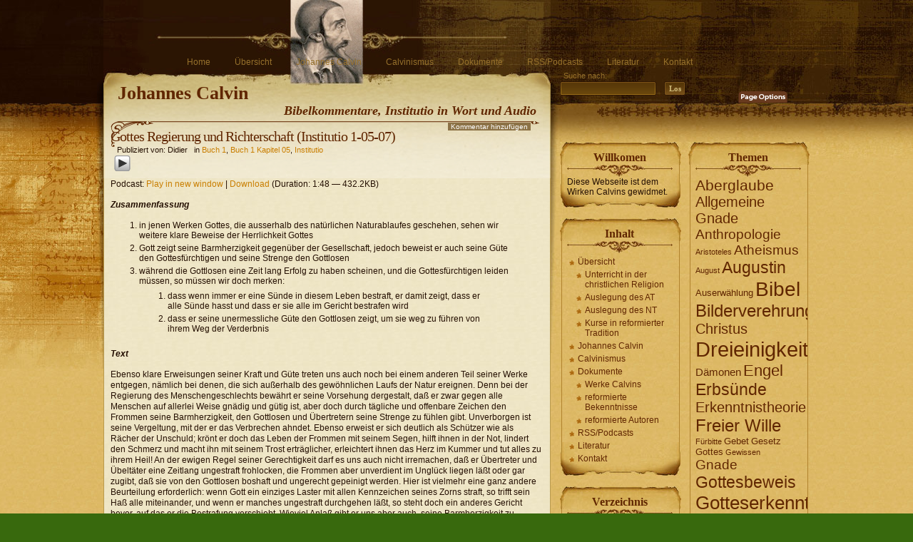

--- FILE ---
content_type: text/html; charset=UTF-8
request_url: http://www.calvinismus.ch/institutio/gottes-regierung-und-richterschaft-institutio-1-05-07/
body_size: 11252
content:
<!DOCTYPE html PUBLIC "-//W3C//DTD XHTML 1.0 Strict//EN" 
	"http://www.w3.org/TR/xhtml1/DTD/xhtml1-strict.dtd">
<html xmlns="http://www.w3.org/1999/xhtml" lang="de">

<head profile="http://gmpg.org/xfn/11">
<meta http-equiv="Content-Type" content="text/html; charset=UTF-8" />

<title>Johannes Calvin  » Blog Archive   &raquo; Gottes Regierung und Richterschaft (Institutio 1-05-07)</title>

<meta name="generator" content="WordPress 4.9.26" /> <!-- leave this for stats -->

<link rel="stylesheet" href="http://www.calvinismus.ch/wp-content/themes/Aspire/style.css" type="text/css" media="screen" />
<link rel="alternate" type="application/rss+xml" title="Johannes Calvin RSS Feed" href="http://www.calvinismus.ch/feed/" />
<link rel="pingback" href="http://www.calvinismus.ch/xmlrpc.php" />
<!-- Added by SermonBrowser (version 0.45.21) - http://www.sermonbrowser.com/ --><link rel="alternate" type="application/rss+xml" title="Predigt Podcast" href="http://www.calvinismus.ch?podcast" /><link rel='dns-prefetch' href='//s.w.org' />
		<script type="text/javascript">
			window._wpemojiSettings = {"baseUrl":"https:\/\/s.w.org\/images\/core\/emoji\/11\/72x72\/","ext":".png","svgUrl":"https:\/\/s.w.org\/images\/core\/emoji\/11\/svg\/","svgExt":".svg","source":{"concatemoji":"http:\/\/www.calvinismus.ch\/wp-includes\/js\/wp-emoji-release.min.js?ver=4.9.26"}};
			!function(e,a,t){var n,r,o,i=a.createElement("canvas"),p=i.getContext&&i.getContext("2d");function s(e,t){var a=String.fromCharCode;p.clearRect(0,0,i.width,i.height),p.fillText(a.apply(this,e),0,0);e=i.toDataURL();return p.clearRect(0,0,i.width,i.height),p.fillText(a.apply(this,t),0,0),e===i.toDataURL()}function c(e){var t=a.createElement("script");t.src=e,t.defer=t.type="text/javascript",a.getElementsByTagName("head")[0].appendChild(t)}for(o=Array("flag","emoji"),t.supports={everything:!0,everythingExceptFlag:!0},r=0;r<o.length;r++)t.supports[o[r]]=function(e){if(!p||!p.fillText)return!1;switch(p.textBaseline="top",p.font="600 32px Arial",e){case"flag":return s([55356,56826,55356,56819],[55356,56826,8203,55356,56819])?!1:!s([55356,57332,56128,56423,56128,56418,56128,56421,56128,56430,56128,56423,56128,56447],[55356,57332,8203,56128,56423,8203,56128,56418,8203,56128,56421,8203,56128,56430,8203,56128,56423,8203,56128,56447]);case"emoji":return!s([55358,56760,9792,65039],[55358,56760,8203,9792,65039])}return!1}(o[r]),t.supports.everything=t.supports.everything&&t.supports[o[r]],"flag"!==o[r]&&(t.supports.everythingExceptFlag=t.supports.everythingExceptFlag&&t.supports[o[r]]);t.supports.everythingExceptFlag=t.supports.everythingExceptFlag&&!t.supports.flag,t.DOMReady=!1,t.readyCallback=function(){t.DOMReady=!0},t.supports.everything||(n=function(){t.readyCallback()},a.addEventListener?(a.addEventListener("DOMContentLoaded",n,!1),e.addEventListener("load",n,!1)):(e.attachEvent("onload",n),a.attachEvent("onreadystatechange",function(){"complete"===a.readyState&&t.readyCallback()})),(n=t.source||{}).concatemoji?c(n.concatemoji):n.wpemoji&&n.twemoji&&(c(n.twemoji),c(n.wpemoji)))}(window,document,window._wpemojiSettings);
		</script>
		<style type="text/css">
img.wp-smiley,
img.emoji {
	display: inline !important;
	border: none !important;
	box-shadow: none !important;
	height: 1em !important;
	width: 1em !important;
	margin: 0 .07em !important;
	vertical-align: -0.1em !important;
	background: none !important;
	padding: 0 !important;
}
</style>
<style type="text/css">
.powerpress_player .wp-audio-shortcode { max-width: 120px; }
</style>
<link rel='stylesheet' id='sb_style-css'  href='http://www.calvinismus.ch/sb-style.css?ver=1230823953' type='text/css' media='all' />
<link rel='stylesheet' id='contact-form-7-css'  href='http://www.calvinismus.ch/wp-content/plugins/contact-form-7/includes/css/styles.css?ver=5.1.4' type='text/css' media='all' />
<link rel='stylesheet' id='wp-postratings-css'  href='http://www.calvinismus.ch/wp-content/plugins/wp-postratings/css/postratings-css.css?ver=1.87' type='text/css' media='all' />
<link rel='stylesheet' id='wp-pagenavi-css'  href='http://www.calvinismus.ch/wp-content/plugins/wp-pagenavi/pagenavi-css.css?ver=2.70' type='text/css' media='all' />
<script type='text/javascript' src='http://www.calvinismus.ch/wp-includes/js/jquery/jquery.js?ver=1.12.4'></script>
<script type='text/javascript' src='http://www.calvinismus.ch/wp-includes/js/jquery/jquery-migrate.min.js?ver=1.4.1'></script>
<style type="text/css">
.powerpress_player .wp-audio-shortcode { max-width: 120px; }
</style>
<link rel='https://api.w.org/' href='http://www.calvinismus.ch/wp-json/' />
<link rel="EditURI" type="application/rsd+xml" title="RSD" href="http://www.calvinismus.ch/xmlrpc.php?rsd" />
<link rel="wlwmanifest" type="application/wlwmanifest+xml" href="http://www.calvinismus.ch/wp-includes/wlwmanifest.xml" /> 
<link rel='prev' title='Der Schöpfer offenbart seine Herrschaft über die Schöpfung (Institutio 1-05-06)' href='http://www.calvinismus.ch/institutio/der-schopfer-offenbart-seine-herrschaft-uber-die-schopfung-institutio-1-05-06/' />
<link rel='next' title='Gottes freies, überlegenes Walten im Leben der Menschen (Institutio 1-05-08)' href='http://www.calvinismus.ch/institutio/gottes-freies-uberlegenes-walten-im-leben-der-menschen-institutio-1-05-08/' />
<meta name="generator" content="WordPress 4.9.26" />
<link rel="canonical" href="http://www.calvinismus.ch/institutio/gottes-regierung-und-richterschaft-institutio-1-05-07/" />
<link rel='shortlink' href='http://www.calvinismus.ch/?p=624' />
<link rel="alternate" type="application/json+oembed" href="http://www.calvinismus.ch/wp-json/oembed/1.0/embed?url=http%3A%2F%2Fwww.calvinismus.ch%2Finstitutio%2Fgottes-regierung-und-richterschaft-institutio-1-05-07%2F" />
<link rel="alternate" type="text/xml+oembed" href="http://www.calvinismus.ch/wp-json/oembed/1.0/embed?url=http%3A%2F%2Fwww.calvinismus.ch%2Finstitutio%2Fgottes-regierung-und-richterschaft-institutio-1-05-07%2F&#038;format=xml" />
<script type="text/javascript" src="http://www.calvinismus.ch/wp-content/plugins/audio-player/assets/audio-player.js?ver=2.0.4.6"></script>
<script type="text/javascript">AudioPlayer.setup("http://www.calvinismus.ch/wp-content/plugins/audio-player/assets/player.swf?ver=2.0.4.6", {width:"600",animation:"no",encode:"yes",initialvolume:"60",remaining:"yes",noinfo:"yes",buffer:"5",checkpolicy:"no",rtl:"no",bg:"c97e00",text:"333333",leftbg:"CCCCCC",lefticon:"333333",volslider:"666666",voltrack:"FFFFFF",rightbg:"B4B4B4",rightbghover:"999999",righticon:"333333",righticonhover:"FFFFFF",track:"FFFFFF",loader:"009900",border:"CCCCCC",tracker:"DDDDDD",skip:"666666",pagebg:"FFFFFF",transparentpagebg:"yes"});</script>
<style type='text/css'>
</style>
<script type='text/javascript' src='http://www.calvinismus.ch/wp-content/plugins/microaudio/jquery-1.3.js.php?ver=1.3'></script>
<script type='text/javascript' src='http://www.calvinismus.ch/wp-content/plugins/microaudio/microAudio.js.php?siteurl=www.calvinismus.ch&amp;autostart=no&amp;autoconfig=&amp;download=false'></script>
<script type='text/javascript' src='http://www.calvinismus.ch/wp-content/plugins/microaudio/microAudio.widget.js.php?siteurl=www.calvinismus.ch'></script>
<script type="text/javascript"><!--
function powerpress_pinw(pinw_url){window.open(pinw_url, 'PowerPressPlayer','toolbar=0,status=0,resizable=1,width=460,height=320');	return false;}
//-->
</script>
<script type="text/javascript" src="http://www.scribd.com/javascripts/view.js"></script>
<script type="text/javascript">
//<![CDATA[
function iPaper_embed(id, accesskey, height, width) {
  var scribd_doc = scribd.Document.getDoc(id, accesskey);
  scribd_doc.addParam('height', height);
  scribd_doc.addParam('width', width);
  scribd_doc.write('ipaper'+id);
  }
//]]>
</script><script type="text/javascript" src="http://www.calvinismus.ch/wp-content/themes/Aspire/javascript/jquery.min.js"></script>
<script type="text/javascript">//<![CDATA[
<!--
/*
	Link Target Preferences v.1.1
	http://www.noscope.com/journal/2004/10/link-target-preferences
*/

// BEGIN Configuration
	// The following URLs are considered "on-site", and will be ignored
	// Consider adding both your main URL and the no-www URL
	var url_1 = "http://www.calvinismus.ch";
	var url_2 = "http://www.calvinismus.ch";

	// Default link-target preference. What should be default for new users?
	// Value true opens in _blank by default, false opens in _top by default
	var open_blank_default = false;
	
	// Website title - used only for cookie name to prevent cookie conflicts with other sites using this
	// No spaces, no special characters, just a unique name
	var site_title = "uniqueblog";
// END Configuration

// Cookie Functions
function createCookie(name,value,days) {
	if (days) {
		var date = new Date();
		date.setTime(date.getTime()+(days*24*60*60*1000));
		var expires = "; expires="+date.toGMTString();
	}
	else var expires = "";
	document.cookie = name+"="+value+expires+"; path=/";
}
function readCookie(name) {
	var nameEQ = name + "=";
	var ca = document.cookie.split(';');
	for(var i=0;i < ca.length;i++) {
		var c = ca[i];
		while (c.charAt(0)==' ') c = c.substring(1,c.length);
		if (c.indexOf(nameEQ) == 0) return c.substring(nameEQ.length,c.length);
	}
	return null;
}
function eraseCookie(name) {
	createCookie(name,"",-1);
}
// Checkbox Loader
function loadLinkPrefs () {
	if (readCookie(site_title+"_linkprefs_cookie")) {
		initVal = readCookie(site_title+"_linkprefs_cookie");	// Load cookied preference
	} else {
		createCookie(site_title+"_linkprefs_cookie", true, 20000)
		initVal = open_blank_default;	// If no cookie is set
	}
	openBlank = initVal;
	setCheckbox(eval(initVal))
}
// Set Checkbox State
function setCheckbox(state) {
	openBlank = state;
	document.getElementById('linkprefs').checked = state;
	setTargets();
	createCookie(site_title+"_linkprefs_cookie", state, 20000)
}
// Configure Link Targets
function setTargets() {
	var link, l = 0;
	if (openBlank == true) {
		while (link = document.links[l++]) {
			// Open in _blank, except all links starting with...
			if (link.href.indexOf(url_1) == -1 && link.href.indexOf(url_2) == -1 && link.href.indexOf('javascript') == -1) link.target = '_blank'; 
		}
	} else {
		while (link = document.links[l++]) {
			// Open in _top, except all links starting with...
			if (link.href.indexOf(url_1) == -1 && link.href.indexOf(url_2) == -1 && link.href.indexOf('javascript') == -1) link.target = '_top'; 
		}
	}
}
// Event Listener, by Scott Andrew
function addEvent(obj, evType, fn) {
	if (obj.addEventListener) {
		obj.addEventListener(evType, fn, true);
		return true;
	} else if (obj.attachEvent) {
		var r = obj.attachEvent('on'+evType, fn);
		return r;
	} else {
		return false;
	}
}
//-->
//]]></script>
<script type="text/javascript" src="http://www.calvinismus.ch/wp-content/themes/Aspire/javascript/global.js"></script>
<script type="text/javascript" src="http://www.calvinismus.ch/wp-content/themes/Aspire/javascript/jquery.cookie.compressed.js"></script>
<script type="text/javascript">//<![CDATA[
jQuery.noConflict();
jQuery(document).ready(function($){
 // Reset Font Size
	$(".fnt-res").click(function(){
		var originalFontSize = $('body').css('font-size');
		$('.font-resize').css('font-size', originalFontSize);
	});
// Increase Font Size
	$(".fnt-inc").click(function(){
		var currentFontSize = $('.font-resize').css('font-size');
		var currentFontSizeNum = parseFloat(currentFontSize, 12);
		var newFontSize = currentFontSizeNum*1.2;
		$('.font-resize').css('font-size', newFontSize);
		return false;
	});
// Decrease Font Size
	$(".fnt-dec").click(function(){
		var currentFontSize = $('.font-resize').css('font-size');
		var currentFontSizeNum = parseFloat(currentFontSize, 12);
		var newFontSize = currentFontSizeNum*0.8;
		$('.font-resize').css('font-size', newFontSize);
		return false;
	});
	$("li.cat-item").hover(function(){
		$(this).addClass("selected");
	}, function() {
		$(this).removeClass("selected");
	});

	$("#archives li").hover(function(){
		$(this).addClass("selected");
	}, function() {
		$(this).removeClass("selected");
	});
});
//]]></script>

</head>
<body>
<div class="left-bg"><div class="script"></div></div>
<div class="right-bg"></div>
<div id="head">
	<div class="crack"></div>
	<div class="header" id="top">
		<div id="menu">
			<ul>
				<li ><a href="http://www.calvinismus.ch/" title="Home">Home</a></li>
	   	 		<li class="page_item page-item-135 page_item_has_children"><a href="http://www.calvinismus.ch/ubersicht/">Übersicht</a></li>
<li class="page_item page-item-2"><a href="http://www.calvinismus.ch/jeancalvin/">Johannes Calvin</a></li>
<li class="page_item page-item-5"><a href="http://www.calvinismus.ch/calvinismus/">Calvinismus</a></li>
<li class="page_item page-item-140 page_item_has_children"><a href="http://www.calvinismus.ch/dokumente/">Dokumente</a></li>
<li class="page_item page-item-355"><a href="http://www.calvinismus.ch/rss-podcasts/">RSS/Podcasts</a></li>
<li class="page_item page-item-1601"><a href="http://www.calvinismus.ch/literatur/">Literatur</a></li>
<li class="page_item page-item-8"><a href="http://www.calvinismus.ch/kontakt/">Kontakt</a></li>
			</ul>
		</div>
		<div class="logo"><h1><a href="http://www.calvinismus.ch/">Johannes Calvin</a></h1>
			<div class="description">Bibelkommentare, Institutio in Wort und Audio</div>
		</div>
	</div>
	<div class="shadow-right"></div>
		<div class="searchbox">
		<form id="searchform" action="http://www.calvinismus.ch/" method="get">
			<div class="label">Suche nach:</div>
			<div class="search"><input type="text" value="" name="s" id="s" /></div>
			<div><input type="submit" id="searchsubmit" value="Los" /></div>
		</form>
	</div>
	<div class="linkprefs">
		<span class="page-options"></span>
		<div class="options">
			<span id="content-sizer">
				<a class="fnt-dec" href="#DecreaseFont"></a>
				<a class="fnt-inc" href="#IncreaseFont"></a>
				<a class="fnt-res" href="#ResetFont"></a>
			</span>
			<div class="linkset">
				<div class="link-ext"></div>
				<div class="link-int"></div>
				<input id="linkprefs" title="Open external links in current window" type="checkbox" name="linkprefs" onclick="setCheckbox(document.getElementById('linkprefs').checked);" />
			</div>
		</div>
		<script type="text/javascript">addEvent(window, 'load', loadLinkPrefs);</script>
	</div>
</div>

<div id="content">
	<div id="main">
		<div class="content"><div class="cont-r"><div class="cont-l"><div class="cont-bot">
			<div class="grad-hack"><div class="begin"></div>

							<div class="post1" id="post-624">
					<div class="title">
						<h1><a href="http://www.calvinismus.ch/institutio/gottes-regierung-und-richterschaft-institutio-1-05-07/" rel="bookmark" title="Permanent Link to Gottes Regierung und Richterschaft (Institutio 1-05-07)">Gottes Regierung und Richterschaft (Institutio 1-05-07)</a></h1>
						<p class="author">&nbsp;&nbsp;&nbsp;Publiziert von: Didier&nbsp;&nbsp;&nbsp;in <a href="http://www.calvinismus.ch/category/institutio/buch-1/" rel="category tag">Buch 1</a>, <a href="http://www.calvinismus.ch/category/institutio/buch-1/buch-1-kapitel-5/" rel="category tag">Buch 1 Kapitel 05</a>, <a href="http://www.calvinismus.ch/category/institutio/" rel="category tag">Institutio</a></p>
					</div>
					<div class="addcomment"><a class="add" href="#respond">Kommentar hinzufügen</a></div>					<div class="entry font-resize">
					
						<div class="powerpress_player" id="powerpress_player_9624"><a href="http://media.blubrry.com/calvinismus/p/calvinismus.ch/wp-content/audio/institutio/10507institutio.mp3" title="Play" onclick="return powerpress_embed_html5a('9624','http://media.blubrry.com/calvinismus/p/calvinismus.ch/wp-content/audio/institutio/10507institutio.mp3');" target="_blank"><img src="http://www.calvinismus.ch/wp-content/plugins/powerpress/play_audio.png" title="Play" alt="Play" style="border:0;" width="23px" height="24px" /></a></div>
<p class="powerpress_links powerpress_links_mp3">Podcast: <a href="http://media.blubrry.com/calvinismus/p/calvinismus.ch/wp-content/audio/institutio/10507institutio.mp3" class="powerpress_link_pinw" target="_blank" title="Play in new window" onclick="return powerpress_pinw('http://www.calvinismus.ch/?powerpress_pinw=624-podcast');" rel="nofollow">Play in new window</a> | <a href="http://media.blubrry.com/calvinismus/s/calvinismus.ch/wp-content/audio/institutio/10507institutio.mp3" class="powerpress_link_d" title="Download" rel="nofollow" download="10507institutio.mp3">Download</a> (Duration: 1:48 &#8212; 432.2KB)</p><p><em><strong>Zusammenfassung</strong></em></p>
<ol>
<li>in jenen Werken Gottes, die ausserhalb des natürlichen Naturablaufes geschehen, sehen wir weitere klare Beweise der Herrlichkeit Gottes</li>
<li>Gott zeigt seine Barmherzigkeit gegenüber der Gesellschaft, jedoch beweist er auch seine Güte den Gottesfürchtigen und seine Strenge den Gottlosen</li>
<li>während die Gottlosen eine Zeit lang Erfolg zu haben scheinen, und die Gottesfürchtigen leiden müssen, so müssen wir doch merken:
<ol>
<li>dass wenn immer er eine Sünde in diesem Leben bestraft, er damit zeigt, dass er alle Sünde hasst und dass er sie alle im Gericht bestrafen wird</li>
<li>dass er seine unermessliche Güte den Gottlosen zeigt, um sie weg zu führen von ihrem Weg der Verderbnis</li>
</ol>
</li>
</ol>
<p><em><strong>Text</strong></em></p>
<p>Ebenso klare Erweisungen seiner Kraft und Güte treten uns auch noch bei einem anderen Teil seiner Werke entgegen, nämlich bei denen, die sich außerhalb des ge­wöhnlichen Laufs der Natur ereignen. Denn bei der Regierung des Menschenge­schlechts bewährt er seine Vorsehung dergestalt, daß er zwar gegen alle Menschen auf allerlei Weise gnädig und gütig ist, aber doch durch tägliche und offenbare Zeichen den Frommen seine Barmherzigkeit, den Gottlosen und Übertretern seine Strenge zu fühlen gibt. Unverborgen ist seine Vergeltung, mit der er das Ver­brechen ahndet. Ebenso erweist er sich deutlich als Schützer wie als Rächer der Un­schuld; krönt er doch das Leben der Frommen mit seinem Segen, hilft ihnen in der Not, lindert den Schmerz und macht ihn mit seinem Trost erträglicher, erleichtert ihnen das Herz im Kummer und tut alles zu ihrem Heil! An der ewigen Regel sei­ner Gerechtigkeit darf es uns auch nicht irremachen, daß er Übertreter und Übeltäter eine Zeitlang ungestraft frohlocken, die Frommen aber unverdient im Unglück liegen läßt oder gar zugibt, daß sie von den Gottlosen boshaft und ungerecht gepeinigt werden. Hier ist vielmehr eine ganz andere Beurteilung erforderlich: wenn Gott ein einziges Laster mit allen Kennzeichen seines Zorns straft, so trifft sein Haß alle miteinander, und wenn er manches ungestraft durchgehen läßt, so steht doch ein anderes Gericht bevor, auf das er die Bestrafung verschiebt. Wieviel Anlaß gibt er uns aber auch, seine Barmherzigkeit zu bedenken, wenn er öfters elende Sünder trotz allem mit unermüdlicher Güte verfolgt, bis er ihre Bosheit dadurch gebrochen hat, daß er ihnen immer wieder wohltut und sie mit mehr als väterlicher Langmut zu sich zurückruft!</p>
						
												<p>Themen: <a href="http://www.calvinismus.ch/tag/atheismus/" rel="tag">Atheismus</a>, <a href="http://www.calvinismus.ch/tag/gottesbeweis/" rel="tag">Gottesbeweis</a></p>					</div>
					<div class="ping-track">
						This entry was posted
												on Donnerstag, Oktober 1st, 2009 at 01:00						and is filed under <a href="http://www.calvinismus.ch/category/institutio/buch-1/" rel="category tag">Buch 1</a>, <a href="http://www.calvinismus.ch/category/institutio/buch-1/buch-1-kapitel-5/" rel="category tag">Buch 1 Kapitel 05</a>, <a href="http://www.calvinismus.ch/category/institutio/" rel="category tag">Institutio</a>.
						You can follow any responses to this entry through the <a href="http://www.calvinismus.ch/institutio/gottes-regierung-und-richterschaft-institutio-1-05-07/feed/">RSS 2.0</a> feed.

													You can <a href="#respond">leave a response</a>, or <a href="http://www.calvinismus.ch/institutio/gottes-regierung-und-richterschaft-institutio-1-05-07/trackback/" rel="trackback">trackback</a> from your own site.

											</div>
				</div>

				
<!-- You can start editing here. -->

				<div id="comments" class="post">

   
		<!-- If comments are open, but there are no comments. -->
		
	 
					<div id="response">
						<h4 id="respond">Leave a reply</h4>
						<div class="form">
							<form  action="http://www.calvinismus.ch/wp-comments-post.php" method="post" id="commentform">
								<div class="inputs">

									<div class="input">Name (<b>*</b>)</div>
									<input type="text" name="author" id="author" value="" size="22" tabindex="1" />
									<div class="input">Mail (will not be published) (<b>*</b>)</div>
									<input type="text" name="email" id="email" value="" size="22" tabindex="2" />
									<div class="input">URI</div>
									<input type="text" name="url" id="url" value="" size="22" tabindex="3" />
								</div>
								<div class="message">
<!--<p><small><strong>XHTML:</strong> You can use these tags: <code>&lt;a href=&quot;&quot; title=&quot;&quot;&gt; &lt;abbr title=&quot;&quot;&gt; &lt;acronym title=&quot;&quot;&gt; &lt;b&gt; &lt;blockquote cite=&quot;&quot;&gt; &lt;cite&gt; &lt;code&gt; &lt;del datetime=&quot;&quot;&gt; &lt;em&gt; &lt;i&gt; &lt;q cite=&quot;&quot;&gt; &lt;s&gt; &lt;strike&gt; &lt;strong&gt; </code></small></p>-->
									<div class="input">Comment</div>
									<textarea name="comment" id="comment" cols="100%" rows="10" tabindex="4"></textarea>
								</div>
								<div class="clear"></div>
								<div class="submit"><input type="image" src="http://www.calvinismus.ch/wp-content/themes/Aspire/images/send.gif" name="submit" id="submit" tabindex="5" alt="Submit Comment" /><input type="hidden" name="comment_post_ID" value="624" /></div>
								<p style="display: none;"><input type="hidden" id="akismet_comment_nonce" name="akismet_comment_nonce" value="2f3bbad834" /></p><p style="display: none;"><input type="hidden" id="ak_js" name="ak_js" value="178"/></p>							</form>
						</div>	
					</div>
				</div>
				


				<div class="backtotop"><a class="scroll" href="#top">Zum Seitenanfang</a></div>
    
	
			</div>
		</div></div></div></div>
	</div>
	
		<div id="sidebars">
		<div id="sidebar-left">
		<div id="text-309240541" class="sb-bot"><div class="sb-top"><div class="sb-right"><div class="sb-left"><div class="sb-rb"><div class="sb-lb"><div class="sb-rt"><div class="sb-lt"><h2>Willkomen</h2>			<div class="textwidget">Diese Webseite ist dem Wirken Calvins gewidmet. </div>
		</div></div></div></div></div></div></div></div><div id="pages-2" class="sb-bot"><div class="sb-top"><div class="sb-right"><div class="sb-left"><div class="sb-rb"><div class="sb-lb"><div class="sb-rt"><div class="sb-lt"><h2>Inhalt</h2>		<ul>
			<li class="page_item page-item-135 page_item_has_children"><a href="http://www.calvinismus.ch/ubersicht/">Übersicht</a>
<ul class='children'>
	<li class="page_item page-item-1233"><a href="http://www.calvinismus.ch/ubersicht/unterricht-in-der-christlichen-religion/">Unterricht in der christlichen Religion</a></li>
	<li class="page_item page-item-302"><a href="http://www.calvinismus.ch/ubersicht/auslegung-des-at/">Auslegung des AT</a></li>
	<li class="page_item page-item-298"><a href="http://www.calvinismus.ch/ubersicht/auslegung-des-neuen-testamentes/">Auslegung des NT</a></li>
	<li class="page_item page-item-376"><a href="http://www.calvinismus.ch/ubersicht/kurse/">Kurse in reformierter Tradition</a></li>
</ul>
</li>
<li class="page_item page-item-2"><a href="http://www.calvinismus.ch/jeancalvin/">Johannes Calvin</a></li>
<li class="page_item page-item-5"><a href="http://www.calvinismus.ch/calvinismus/">Calvinismus</a></li>
<li class="page_item page-item-140 page_item_has_children"><a href="http://www.calvinismus.ch/dokumente/">Dokumente</a>
<ul class='children'>
	<li class="page_item page-item-324"><a href="http://www.calvinismus.ch/dokumente/werke-calvins/">Werke Calvins</a></li>
	<li class="page_item page-item-326"><a href="http://www.calvinismus.ch/dokumente/ref-bekenntnisse/">reformierte Bekenntnisse</a></li>
	<li class="page_item page-item-332"><a href="http://www.calvinismus.ch/dokumente/reformierte-autoren/">reformierte Autoren</a></li>
</ul>
</li>
<li class="page_item page-item-355"><a href="http://www.calvinismus.ch/rss-podcasts/">RSS/Podcasts</a></li>
<li class="page_item page-item-1601"><a href="http://www.calvinismus.ch/literatur/">Literatur</a></li>
<li class="page_item page-item-8"><a href="http://www.calvinismus.ch/kontakt/">Kontakt</a></li>
		</ul>
		</div></div></div></div></div></div></div></div><div id="categories-2" class="sb-bot"><div class="sb-top"><div class="sb-right"><div class="sb-left"><div class="sb-rb"><div class="sb-lb"><div class="sb-rt"><div class="sb-lt"><h2>Verzeichnis</h2>		<ul>
	<li class="cat-item cat-item-1"><a href="http://www.calvinismus.ch/category/allgemein/" >Ankündigungen</a> (2)
</li>
	<li class="cat-item cat-item-7"><a href="http://www.calvinismus.ch/category/institutio/" title="Unterricht in der christlichen Religion">Institutio</a> (207)
<ul class='children'>
	<li class="cat-item cat-item-11"><a href="http://www.calvinismus.ch/category/institutio/buch-1/" >Buch 1</a> (158)
	<ul class='children'>
	<li class="cat-item cat-item-12"><a href="http://www.calvinismus.ch/category/institutio/buch-1/buch-1-kapitel-1/" >Buch 1 Kapitel 01</a> (3)
</li>
	<li class="cat-item cat-item-13"><a href="http://www.calvinismus.ch/category/institutio/buch-1/buch-1-kapitel-2/" >Buch 1 Kapitel 02</a> (2)
</li>
	<li class="cat-item cat-item-14"><a href="http://www.calvinismus.ch/category/institutio/buch-1/buch-1-kapitel-3/" >Buch 1 Kapitel 03</a> (3)
</li>
	<li class="cat-item cat-item-15"><a href="http://www.calvinismus.ch/category/institutio/buch-1/buch-1-kapitel-4/" >Buch 1 Kapitel 04</a> (4)
</li>
	<li class="cat-item cat-item-16"><a href="http://www.calvinismus.ch/category/institutio/buch-1/buch-1-kapitel-5/" >Buch 1 Kapitel 05</a> (15)
</li>
	<li class="cat-item cat-item-24"><a href="http://www.calvinismus.ch/category/institutio/buch-1/buch-1-kapitel-6/" >Buch 1 Kapitel 06</a> (4)
</li>
	<li class="cat-item cat-item-25"><a href="http://www.calvinismus.ch/category/institutio/buch-1/buch-1-kapitel-7/" >Buch 1 Kapitel 07</a> (5)
</li>
	<li class="cat-item cat-item-29"><a href="http://www.calvinismus.ch/category/institutio/buch-1/buch-1-kapitel-8/" >Buch 1 Kapitel 08</a> (13)
</li>
	<li class="cat-item cat-item-30"><a href="http://www.calvinismus.ch/category/institutio/buch-1/buch-1-kapitel-9/" >Buch 1 Kapitel 09</a> (3)
</li>
	<li class="cat-item cat-item-31"><a href="http://www.calvinismus.ch/category/institutio/buch-1/buch-1-kapitel-10/" >Buch 1 Kapitel 10</a> (3)
</li>
	<li class="cat-item cat-item-32"><a href="http://www.calvinismus.ch/category/institutio/buch-1/buch-1-kapitel-11/" >Buch 1 Kapitel 11</a> (14)
</li>
	<li class="cat-item cat-item-34"><a href="http://www.calvinismus.ch/category/institutio/buch-1/buch-1-kapitel-12/" >Buch 1 Kapitel 12</a> (3)
</li>
	<li class="cat-item cat-item-35"><a href="http://www.calvinismus.ch/category/institutio/buch-1/buch-1-kapitel-13/" >Buch 1 Kapitel 13</a> (29)
</li>
	<li class="cat-item cat-item-39"><a href="http://www.calvinismus.ch/category/institutio/buch-1/buch-1-kapitel-14/" >Buch 1 Kapitel 14</a> (22)
</li>
	<li class="cat-item cat-item-46"><a href="http://www.calvinismus.ch/category/institutio/buch-1/buch-1-kapitel-15/" >Buch 1 Kapitel 15</a> (8)
</li>
	<li class="cat-item cat-item-52"><a href="http://www.calvinismus.ch/category/institutio/buch-1/buch-1-kapitel-16/" >Buch 1 Kapitel 16</a> (9)
</li>
	<li class="cat-item cat-item-54"><a href="http://www.calvinismus.ch/category/institutio/buch-1/buch-1-kapitel-17/" >Buch 1 Kapitel 17</a> (14)
</li>
	<li class="cat-item cat-item-55"><a href="http://www.calvinismus.ch/category/institutio/buch-1/buch-1-kapitel-18/" >Buch 1 Kapitel 18</a> (4)
</li>
	</ul>
</li>
	<li class="cat-item cat-item-57"><a href="http://www.calvinismus.ch/category/institutio/buch-2/" >Buch 2</a> (49)
	<ul class='children'>
	<li class="cat-item cat-item-58"><a href="http://www.calvinismus.ch/category/institutio/buch-2/buch-2-kapitel-1/" >Buch 2 Kapitel 01</a> (11)
</li>
	<li class="cat-item cat-item-67"><a href="http://www.calvinismus.ch/category/institutio/buch-2/buch-2-kapitel-02/" >Buch 2 Kapitel 02</a> (27)
</li>
	<li class="cat-item cat-item-89"><a href="http://www.calvinismus.ch/category/institutio/buch-2/buch-2-kapitel-03/" >Buch 2 Kapitel 03</a> (11)
</li>
	</ul>
</li>
</ul>
</li>
	<li class="cat-item cat-item-17"><a href="http://www.calvinismus.ch/category/neues-testament/" >Neues Testament</a> (36)
<ul class='children'>
	<li class="cat-item cat-item-5"><a href="http://www.calvinismus.ch/category/neues-testament/1-johannesbrief/" title="Calvins Kommentar zum Ersten Brief des Apostel Johannes">1.Johannesbrief</a> (30)
</li>
	<li class="cat-item cat-item-92"><a href="http://www.calvinismus.ch/category/neues-testament/harmonie-der-evangelien/" >Harmonie der Evangelien</a> (6)
</li>
</ul>
</li>
	<li class="cat-item cat-item-9"><a href="http://www.calvinismus.ch/category/reformierteliteratur/" title="Literatur von Autoren in der kalvinistisch-reformierten Tradition">Reformierte Literatur</a> (1)
</li>
		</ul>
</div></div></div></div></div></div></div></div><div id="statpress" class="sb-bot"><div class="sb-top"><div class="sb-right"><div class="sb-left"><div class="sb-rb"><div class="sb-lb"><div class="sb-rt"><div class="sb-lt"><h2>Statistik</h2>Besucher heute: 442</div></div></div></div></div></div></div></div>		</div>
		<div id="sidebar-right">
		<div id="tag_cloud-2" class="sb-bot"><div class="sb-top"><div class="sb-right"><div class="sb-left"><div class="sb-rb"><div class="sb-lb"><div class="sb-rt"><div class="sb-lt"><h2>Themen</h2><div class="tagcloud"><a href="http://www.calvinismus.ch/tag/aberglaube/" class="tag-cloud-link tag-link-21 tag-link-position-1" style="font-size: 15.647058823529pt;" aria-label="Aberglaube (8 Einträge)">Aberglaube</a>
<a href="http://www.calvinismus.ch/tag/allgemeine-gnade/" class="tag-cloud-link tag-link-82 tag-link-position-2" style="font-size: 15.058823529412pt;" aria-label="Allgemeine Gnade (7 Einträge)">Allgemeine Gnade</a>
<a href="http://www.calvinismus.ch/tag/anthropologie/" class="tag-cloud-link tag-link-77 tag-link-position-3" style="font-size: 14.470588235294pt;" aria-label="Anthropologie (6 Einträge)">Anthropologie</a>
<a href="http://www.calvinismus.ch/tag/aristoteles/" class="tag-cloud-link tag-link-85 tag-link-position-4" style="font-size: 8pt;" aria-label="Aristoteles (1 Eintrag)">Aristoteles</a>
<a href="http://www.calvinismus.ch/tag/atheismus/" class="tag-cloud-link tag-link-19 tag-link-position-5" style="font-size: 14.470588235294pt;" aria-label="Atheismus (6 Einträge)">Atheismus</a>
<a href="http://www.calvinismus.ch/tag/august/" class="tag-cloud-link tag-link-87 tag-link-position-6" style="font-size: 8pt;" aria-label="August (1 Eintrag)">August</a>
<a href="http://www.calvinismus.ch/tag/augustin/" class="tag-cloud-link tag-link-63 tag-link-position-7" style="font-size: 17.176470588235pt;" aria-label="Augustin (11 Einträge)">Augustin</a>
<a href="http://www.calvinismus.ch/tag/auserwahlung/" class="tag-cloud-link tag-link-28 tag-link-position-8" style="font-size: 10.117647058824pt;" aria-label="Auserwählung (2 Einträge)">Auserwählung</a>
<a href="http://www.calvinismus.ch/tag/bibel/" class="tag-cloud-link tag-link-27 tag-link-position-9" style="font-size: 21.294117647059pt;" aria-label="Bibel (26 Einträge)">Bibel</a>
<a href="http://www.calvinismus.ch/tag/bilderverehrung/" class="tag-cloud-link tag-link-72 tag-link-position-10" style="font-size: 18.352941176471pt;" aria-label="Bilderverehrung (14 Einträge)">Bilderverehrung</a>
<a href="http://www.calvinismus.ch/tag/christus/" class="tag-cloud-link tag-link-37 tag-link-position-11" style="font-size: 15.058823529412pt;" aria-label="Christus (7 Einträge)">Christus</a>
<a href="http://www.calvinismus.ch/tag/dreieinigkeit/" class="tag-cloud-link tag-link-36 tag-link-position-12" style="font-size: 22pt;" aria-label="Dreieinigkeit (30 Einträge)">Dreieinigkeit</a>
<a href="http://www.calvinismus.ch/tag/damonen/" class="tag-cloud-link tag-link-43 tag-link-position-13" style="font-size: 11.529411764706pt;" aria-label="Dämonen (3 Einträge)">Dämonen</a>
<a href="http://www.calvinismus.ch/tag/engel/" class="tag-cloud-link tag-link-41 tag-link-position-14" style="font-size: 16.705882352941pt;" aria-label="Engel (10 Einträge)">Engel</a>
<a href="http://www.calvinismus.ch/tag/erbsunde/" class="tag-cloud-link tag-link-61 tag-link-position-15" style="font-size: 17.176470588235pt;" aria-label="Erbsünde (11 Einträge)">Erbsünde</a>
<a href="http://www.calvinismus.ch/tag/erkenntnistheorie/" class="tag-cloud-link tag-link-79 tag-link-position-16" style="font-size: 15.058823529412pt;" aria-label="Erkenntnistheorie (7 Einträge)">Erkenntnistheorie</a>
<a href="http://www.calvinismus.ch/tag/freier-wille/" class="tag-cloud-link tag-link-51 tag-link-position-17" style="font-size: 18.352941176471pt;" aria-label="Freier Wille (14 Einträge)">Freier Wille</a>
<a href="http://www.calvinismus.ch/tag/furbitte/" class="tag-cloud-link tag-link-48 tag-link-position-18" style="font-size: 8pt;" aria-label="Fürbitte (1 Eintrag)">Fürbitte</a>
<a href="http://www.calvinismus.ch/tag/gebet/" class="tag-cloud-link tag-link-44 tag-link-position-19" style="font-size: 10.117647058824pt;" aria-label="Gebet (2 Einträge)">Gebet</a>
<a href="http://www.calvinismus.ch/tag/gesetz-gottes/" class="tag-cloud-link tag-link-86 tag-link-position-20" style="font-size: 10.117647058824pt;" aria-label="Gesetz Gottes (2 Einträge)">Gesetz Gottes</a>
<a href="http://www.calvinismus.ch/tag/gewissen/" class="tag-cloud-link tag-link-84 tag-link-position-21" style="font-size: 8pt;" aria-label="Gewissen (1 Eintrag)">Gewissen</a>
<a href="http://www.calvinismus.ch/tag/gnade/" class="tag-cloud-link tag-link-71 tag-link-position-22" style="font-size: 14.470588235294pt;" aria-label="Gnade (6 Einträge)">Gnade</a>
<a href="http://www.calvinismus.ch/tag/gottesbeweis/" class="tag-cloud-link tag-link-70 tag-link-position-23" style="font-size: 17.529411764706pt;" aria-label="Gottesbeweis (12 Einträge)">Gottesbeweis</a>
<a href="http://www.calvinismus.ch/tag/gotteserkenntnis/" class="tag-cloud-link tag-link-68 tag-link-position-24" style="font-size: 19.764705882353pt;" aria-label="Gotteserkenntnis (19 Einträge)">Gotteserkenntnis</a>
<a href="http://www.calvinismus.ch/tag/heiligenverehrung/" class="tag-cloud-link tag-link-74 tag-link-position-25" style="font-size: 8pt;" aria-label="Heiligenverehrung (1 Eintrag)">Heiligenverehrung</a>
<a href="http://www.calvinismus.ch/tag/heiliger-geist/" class="tag-cloud-link tag-link-26 tag-link-position-26" style="font-size: 18.588235294118pt;" aria-label="Heiliger Geist (15 Einträge)">Heiliger Geist</a>
<a href="http://www.calvinismus.ch/tag/irrlehre/" class="tag-cloud-link tag-link-38 tag-link-position-27" style="font-size: 17.529411764706pt;" aria-label="Irrlehre (12 Einträge)">Irrlehre</a>
<a href="http://www.calvinismus.ch/tag/katholizismus/" class="tag-cloud-link tag-link-33 tag-link-position-28" style="font-size: 17.176470588235pt;" aria-label="Katholizismus (11 Einträge)">Katholizismus</a>
<a href="http://www.calvinismus.ch/tag/kunst/" class="tag-cloud-link tag-link-73 tag-link-position-29" style="font-size: 10.117647058824pt;" aria-label="Kunst (2 Einträge)">Kunst</a>
<a href="http://www.calvinismus.ch/tag/manichaismus/" class="tag-cloud-link tag-link-66 tag-link-position-30" style="font-size: 8pt;" aria-label="Manichäismus (1 Eintrag)">Manichäismus</a>
<a href="http://www.calvinismus.ch/tag/naturgesetz/" class="tag-cloud-link tag-link-83 tag-link-position-31" style="font-size: 8pt;" aria-label="Naturgesetz (1 Eintrag)">Naturgesetz</a>
<a href="http://www.calvinismus.ch/tag/pelagianismus/" class="tag-cloud-link tag-link-62 tag-link-position-32" style="font-size: 10.117647058824pt;" aria-label="Pelagianismus (2 Einträge)">Pelagianismus</a>
<a href="http://www.calvinismus.ch/tag/philosophie/" class="tag-cloud-link tag-link-50 tag-link-position-33" style="font-size: 8pt;" aria-label="Philosophie (1 Eintrag)">Philosophie</a>
<a href="http://www.calvinismus.ch/tag/religionen/" class="tag-cloud-link tag-link-69 tag-link-position-34" style="font-size: 16.705882352941pt;" aria-label="Religionen (10 Einträge)">Religionen</a>
<a href="http://www.calvinismus.ch/tag/satan/" class="tag-cloud-link tag-link-42 tag-link-position-35" style="font-size: 14.470588235294pt;" aria-label="Satan (6 Einträge)">Satan</a>
<a href="http://www.calvinismus.ch/tag/schopfung/" class="tag-cloud-link tag-link-40 tag-link-position-36" style="font-size: 18pt;" aria-label="Schöpfung (13 Einträge)">Schöpfung</a>
<a href="http://www.calvinismus.ch/tag/selbsterkenntnis/" class="tag-cloud-link tag-link-60 tag-link-position-37" style="font-size: 15.058823529412pt;" aria-label="Selbsterkenntnis (7 Einträge)">Selbsterkenntnis</a>
<a href="http://www.calvinismus.ch/tag/servet/" class="tag-cloud-link tag-link-75 tag-link-position-38" style="font-size: 12.705882352941pt;" aria-label="Servet (4 Einträge)">Servet</a>
<a href="http://www.calvinismus.ch/tag/theodizee/" class="tag-cloud-link tag-link-65 tag-link-position-39" style="font-size: 10.117647058824pt;" aria-label="Theodizee (2 Einträge)">Theodizee</a>
<a href="http://www.calvinismus.ch/tag/todsunde/" class="tag-cloud-link tag-link-49 tag-link-position-40" style="font-size: 8pt;" aria-label="Todsünde (1 Eintrag)">Todsünde</a>
<a href="http://www.calvinismus.ch/tag/verdorbenheit/" class="tag-cloud-link tag-link-90 tag-link-position-41" style="font-size: 10.117647058824pt;" aria-label="Verdorbenheit (2 Einträge)">Verdorbenheit</a>
<a href="http://www.calvinismus.ch/tag/vorsehung/" class="tag-cloud-link tag-link-53 tag-link-position-42" style="font-size: 21.529411764706pt;" aria-label="Vorsehung (27 Einträge)">Vorsehung</a>
<a href="http://www.calvinismus.ch/tag/willensfreiheit/" class="tag-cloud-link tag-link-88 tag-link-position-43" style="font-size: 8pt;" aria-label="Willensfreiheit (1 Eintrag)">Willensfreiheit</a>
<a href="http://www.calvinismus.ch/tag/wissenschaft/" class="tag-cloud-link tag-link-81 tag-link-position-44" style="font-size: 8pt;" aria-label="Wissenschaft (1 Eintrag)">Wissenschaft</a>
<a href="http://www.calvinismus.ch/tag/wunder/" class="tag-cloud-link tag-link-76 tag-link-position-45" style="font-size: 8pt;" aria-label="Wunder (1 Eintrag)">Wunder</a></div>
</div></div></div></div></div></div></div></div><div id="linkcat-8" class="sb-bot"><div class="sb-top"><div class="sb-right"><div class="sb-left"><div class="sb-rb"><div class="sb-lb"><div class="sb-rt"><div class="sb-lt"><h2>Reformierte Kirchen</h2>
	<ul class='xoxo blogroll'>
<li><a href="http://www.reformierte-baptisten.de/">Evangelisch-reformierte Baptisten, Wetzlar</a></li>
<li><a href="http://www.reformiert-wb.ch/basel/" title="Reformierte Kirche in der Tradition des Westminster Bekenntnisses">Evangelisch-reformierte Kirche Basel (CH)</a></li>
<li><a href="http://www.erkis.se">Evangelisch-reformierte Kirche Tranås (SE)</a></li>
<li><a href="http://www.rhone.ch/reformierte-kirche-visp/index.htm">Evangelisch-reformierte Kirche Visp (CH)</a></li>
<li><a href="http://www.reformiert-wb.ch/winterthur/" title="Reformierte Kirche in der Tradition des Westminster Bekenntnisses">Evangelisch-reformierte Kirche Winterthur (CH)</a></li>
<li><a href="http://www.reformiert.at/" title="Die Evangelisch-reformierte Kirche Westminster Bekenntnisses in Österreich ist eine evangelische Bekenntniskirche.">Evangelisch-reformierte Kirchen in Österreich</a></li>
<li><a href="http://www.reformierte-christen.de">Reformierte Christen Giessen</a></li>
<li><a href="http://www.serk-heidelberg.de/" title="Reformierte Kirche guter kalvinistischer Tradition">Selbstständige Evangelisch-reformierte Kirche Heidelberg (DE)</a></li>

	</ul>
</div></div></div></div></div></div></div></div>
<div id="linkcat-2" class="sb-bot"><div class="sb-top"><div class="sb-right"><div class="sb-left"><div class="sb-rb"><div class="sb-lb"><div class="sb-rt"><div class="sb-lt"><h2>Reformierte Links</h2>
	<ul class='xoxo blogroll'>
<li><a href="http://www.apologet.de/">Apologet</a></li>
<li><a href="http://www.calvinianum.de/">Calvinianum</a></li>
<li><a href="http://christozentrisch.wordpress.com/">Christozentrisch</a></li>
<li><a href="http://www.heidelberger-katechismus.de/" title="Bekenntnis des reformierten Glaubens durch die Zeit">Der Heidelberger</a></li>
<li><a href="http://gnadenbund.org/" title="Reformierte Blogs">Gnadenbund</a></li>
<li><a href="http://www.lebensquellen.de" title="Beiträge über Calvinimus und den historischen Protestatismus">Lebensquellen</a></li>
<li><a href="http://kvetterli.blogspot.com/" title="Politisch unkorrekte Internet-Kolumne aus Reformierter Perspektive">Netzreden</a></li>
<li><a href="http://www.thomasschirrmacher.info/">ProMundis (Thomas Schirrmacher)</a></li>
<li><a href="http://www.theoblog.de/" title="Die Welt sehen – aus der Perspektive reformatorischer Theologie">Theoblog</a></li>
<li><a href="http://reformata.de/" title="Erneuerte Theologie zur Ehre Gottes">Theologie Reformata</a></li>
<li><a href="http://www.calvin-institutio.de">Unterricht in der Christlichen Religion</a></li>
<li><a href="http://www.verax.ws/">Verax Institute</a></li>

	</ul>
</div></div></div></div></div></div></div></div>
<div id="linkcat-59" class="sb-bot"><div class="sb-top"><div class="sb-right"><div class="sb-left"><div class="sb-rb"><div class="sb-lb"><div class="sb-rt"><div class="sb-lt"><h2>Reformierte Seminare</h2>
	<ul class='xoxo blogroll'>
<li><a href="http://www.reformatio.de/">Akademie für reformatorischer Theologie, Hannover</a></li>
<li><a href="http://www.bucer.de/" target="_blank">Martin Bucer Seminar</a></li>

	</ul>
</div></div></div></div></div></div></div></div>
<div id="linkcat-10" class="sb-bot"><div class="sb-top"><div class="sb-right"><div class="sb-left"><div class="sb-rb"><div class="sb-lb"><div class="sb-rt"><div class="sb-lt"><h2>Reformierter Bücherverlag</h2>
	<ul class='xoxo blogroll'>
<li><a href="http://www.3lverlag.de/cms/website.php">3L Verlag</a></li>
<li><a href="http://www.cvbh.de/index.php?manufacturers_id=7&#038;XTCsid=bcf0859f125dce2a17481544685b617e">Reformatorischer Verlag Beese</a></li>

	</ul>
</div></div></div></div></div></div></div></div>
		</div>
		<div class="clear"></div>
	</div>
	
	<div class="clear"></div>
</div>

<div id="footer">
	<div class="copy">Post Tenebras Lux, Sola Deo Gloria: Copyright &copy; 2009-2012<br /><a href="http://www.infocreek.com">WebSite Design</a> by InfoCreek 
</div>
<script type='text/javascript'>
/* <![CDATA[ */
var wpcf7 = {"apiSettings":{"root":"http:\/\/www.calvinismus.ch\/wp-json\/contact-form-7\/v1","namespace":"contact-form-7\/v1"},"cached":"1"};
/* ]]> */
</script>
<script type='text/javascript' src='http://www.calvinismus.ch/wp-content/plugins/contact-form-7/includes/js/scripts.js?ver=5.1.4'></script>
<script type='text/javascript'>
/* <![CDATA[ */
var ratingsL10n = {"plugin_url":"http:\/\/www.calvinismus.ch\/wp-content\/plugins\/wp-postratings","ajax_url":"http:\/\/www.calvinismus.ch\/wp-admin\/admin-ajax.php","text_wait":"Please rate only 1 item at a time.","image":"stars","image_ext":"gif","max":"5","show_loading":"1","show_fading":"1","custom":"0"};
var ratings_mouseover_image=new Image();ratings_mouseover_image.src="http://www.calvinismus.ch/wp-content/plugins/wp-postratings/images/stars/rating_over.gif";;
/* ]]> */
</script>
<script type='text/javascript' src='http://www.calvinismus.ch/wp-content/plugins/wp-postratings/js/postratings-js.js?ver=1.87'></script>
<script type='text/javascript' src='http://www.calvinismus.ch/wp-includes/js/wp-embed.min.js?ver=4.9.26'></script>
<script type='text/javascript' src='http://www.calvinismus.ch/wp-content/plugins/powerpress/player.min.js?ver=4.9.26'></script>
<script async="async" type='text/javascript' src='http://www.calvinismus.ch/wp-content/plugins/akismet/_inc/form.js?ver=4.1.6'></script>
</body>
</html>


--- FILE ---
content_type: text/css
request_url: http://www.calvinismus.ch/wp-content/themes/Aspire/style.css
body_size: 4383
content:
/*  
Theme Name: Aspire
Theme URI: http://www.infocreek.com/webdesign/aspire.html
Description: Aspire Designed by <a href="http://www.infocreek.com">InfoCreek </a>.
Version: 1.1.1
Author: InfoCreek.com
Author URI: http://www.infocreek.com/

	http://www.infocreek.com/webdesign/aspire.html
         
	The CSS, XHTML and design is released under the Creative Common Attribution 3.0 License (http://creativecommons.org/licenses/by/3.0/), which means you can use and modify it for any purpose.  
 
By downloading our themes, you agree that you: 

       1)  Can not resell the theme
       2)  You may use and modify the theme but the footer link back to InfoCreek.com should be retained.
       3)  You may use the theme on personal or commercial projects as far as #2 above is met 


*/

* {margin:0px; padding:0px;}
body {background: #38690d url(images/body-bg.jpg) center top; text-align:center; font-size:12px; color:#240f02; font-family: Verdana, Arial, Helvetica, sans-serif;}

img {border: medium none;}
blockquote {padding: 5px 20px; text-align: left; color:#602600}
blockquote blockquote {padding: 2px 10px; text-align: left; color:#602600; font-style:italic;}
a {text-decoration:none; color:#c97e00; border: 0px;}
a:hover {text-decoration:underline; border: 0px;}
a.u {text-decoration:underline; border: 0px;}
a.u:hover {text-decoration:none; border: 0px;}
a.n, a.n:hover {text-decoration:none; border: 0px;}
a:focus, a:active {outline: none;}

p {padding:7px 0;  line-height: 130%;}
.border {border:1px solid red;}
h1, h2, h3, h4 { font-family: "Trebuchet MS";}
hr {border-left:0px solid #abb0b5; border-right:0px solid #abb0b5; border-top:1px dotted #abb0b5; border-bottom:0px solid #abb0b5; height: 1px;}

input {font-family: 'Verdana'; color: #240f02; font-size: 11px;}
textarea {font-family: 'Verdana'; color: #240f02; font-size: 11px;}
select {font-family: 'Verdana'; color: #240f02; font-size: 11px;}

.left-bg {position:absolute; left:0px; top:0px; width:50%; height:517px; margin-left:-495px; background: url(images/top-left-bg-repeat.jpg) right top repeat-x;}
.script {position:absolute; right:0px; top:104px; width:100%; height:413px; background: url(images/left-bg.jpg) right top no-repeat;}
.right-bg {position:absolute; right:0px; top:0px; width:50%; height:223px; background: url(images/top-right-bg-repeat.jpg) 40px 0px repeat-x;}
#head {position:relative; width:990px; height:250px; margin:0 auto; text-align:left; background: url(images/top-right-bg-repeat.jpg) 90px 0px repeat-x;}
.crack {position:absolute; left:0px; top:0px; width:990px; height:51px; background: url(images/crack.jpg) 627px 0px no-repeat;}
.header {width:627px; height:250px; background: url(images/header-bg.jpg) no-repeat;}
	.logo {position:absolute; left:0px; top:115px; width:627px;}
	.logo h1 {font: bold 26px/120% Georgia; color:#602600; padding:0 0 10px 20px; margin-right:16px;}
	.logo .description {position:absolute; right:20px; top:30px; font: bold italic 18px/120% Georgia; color:#602600;}
	.logo h1 a, .logo h1 a:hover {color:#602600; text-decoration:none;}
	.logo a b {}
	.shadow-right {position:absolute; left:627px; top:115px; width:102px; height:380px; background: url(images/right-bg.jpg) no-repeat;}
	#menu {position:absolute; left:100px; top:80px;}
	#menu ul {list-style:none;}
	#menu ul li {display:block; float:left; padding:0 17px;}
	* html #menu ul li {display:inline;}
	#menu ul li a {color:#97712c;}
	.searchbox {position:absolute; left:640px; top:100px; width:176px; font-size:11px; color:#97712c;}
	#searchform .label {display:block; padding:0px 0px 2px 5px;}
		.search {width:135px; height:20px; background: url(images/search-input.gif) left top no-repeat; float:left;}
	#searchform input {border:none; background:transparent url(images/go-button.gif) left top no-repeat; font-weight: bold; color:#ceb978; width:30px; height:20px; float:right;}
	#searchform .search #s {border:none; background:transparent; color:#ceb978; width:125px; height:auto !important; margin:3px 0 0 4px; float:left;}

.linkprefs {position:absolute; right:20px; bottom:106px; width:120px;}
	.page-options {position:relative; display:block; width:69px; height:16px; background: url(images/options.gif) center top no-repeat; cursor:pointer; margin-left:40px;}
	.options {position:relative; width:120px; height:40px;}
	* html .options {position:relative; width:120px; height:39px;}
		#content-sizer {position:relative; width:72px; height:22px; display:block;}
			.fnt-dec {position:absolute; left:0px; top:10px; width:24px; height:22px; background: url(images/text-resizer.gif) 0px 0px no-repeat;}
			.fnt-dec:hover {background: url(images/text-resizer.gif) 0px -22px no-repeat; z-index:10;}
			.fnt-inc {position:absolute; left:23px; top:10px; width:25px; height:22px; background: url(images/text-resizer.gif) -23px 0px no-repeat;}
			.fnt-inc:hover {background: url(images/text-resizer.gif) -23px -22px no-repeat; z-index:10}
			.fnt-res {position:absolute; left:48px; top:10px; width:24px; height:22px; background: url(images/text-resizer.gif) -48px 0px no-repeat;}
			.fnt-res:hover {background: url(images/text-resizer.gif) -48px -22px no-repeat; z-index:10}
		.linkset {position:absolute; right:7px; top:3px; display:block; width:32px; height:32px; background: url(images/link-option.gif) 7px 13px no-repeat;}
			.link-ext {position:absolute; display:block; left:8px; top:10px; width:14px; height:14px; background: url(images/internal.gif) 0px 0px no-repeat;}
			.link-int {position:absolute; display:none; left:-6px; top:24px; width:14px; height:14px; background: url(images/external.gif) 0px 0px no-repeat;}
			#linkprefs {position:absolute; display:block; left:7px; top:10px; width:15px; height:15px;}

#content {position:relative; width:990px; margin:0 auto; text-align:left;}
#main {position:relative; float:left; width:627px;}
	.content {position:relative; width:627px; background: url(images/content-bg.jpg);} 
	.cont-r {position:relative; background: url(images/border.gif) right top repeat-y;}
	.cont-l {position:relative; background: url(images/border.gif) left top repeat-y;}
	.cont-bot {position:relative; background: url(images/content-bottom-bg.jpg) left bottom no-repeat; top:0px; bottom:0px; min-height:380px;}
	.grad-hack {position:relative; background: url(images/header-bg.jpg) 0px -170px no-repeat; width:627px; overflow:hidden; margin-top:-80px; padding-bottom:20px}
	.begin {background: url(images/begin.gif) 10px 0px no-repeat; position:absolute; top:0px; left:0px; width:100%; height:40px; z-index:10;}
	
	.content h1 {font: 20px "Trebuchet MS"; color:#602600; letter-spacing:-1px; padding-top:10px;}
	.content h2 {font:bold 18px "Trebuchet MS"; color:#602600; padding:10px 0px 2px 20px;}
	.content h3 {font:bold 16px "Trebuchet MS"; color:#602600; padding:10px 0px 2px 20px;}
	.content h4 {font:bold 14px "Trebuchet MS"; color:#602600; padding:7px 0px 2px 15px;}
	.content h5 {font:bold 12px "Trebuchet MS"; color:#602600; padding:5px 0px 2px 10px;}
	.content h6 {font:bold 10px Verdana; color:#602600; padding:5px 0px 2px 0px;}
	.content h2.pagetitle {position:absolute; top:0px; right:30px; padding:0px; font-size:12px;}
	.post {padding:24px 10px 10px 10px; background: url(images/post-devider.jpg) no-repeat;}
	.post1 {padding:0px 10px 10px 10px;position:relative; z-index:100;}
	* html .post {position:relative;}
	* html .post1 {position:relative; height:350px;}
	.content .title {padding:0px;}
	.content .date {font:normal 24px/47px Georgia; margin-right:10px; color:#ffffff; float:left; width:59px; height:56px; overflow:hidden; text-align:center; background: url(images/date-bg.gif) no-repeat;}
	.content .date .month {font: 14px/16px Arial; color:#4c2604; margin:-10px 0px 0 0; text-transform:lowercase;}
	.content h1 a, .content h1 a:hover {color:#602600; text-decoration:none;}
	.content p.author {color:#240f02; padding:0px 0px 0px 0px; font-size:11px;}
	.entry {position:relative; padding:0 0 10px 0; clear:both;}
	.entry img.left, .entry img[align="left"], .entry img.right, .entry img[align="right"] {border:1px solid #99ba09; margin:0px 5px 5px 5px; max-width:603px}
	.entry img {border:1px solid #99ba09; margin:0px 5px 0px 5px; max-width:603px}
	.entry img.wp-smiley {border:none; margin:0px 2px 0px 2px; max-width:603px}
	.postmetadata {padding:5px 75px 0px 20px; text-align:right; background: url(images/num-comm-right.jpg) 100% 5px no-repeat; margin-right:15px; clear:both;}
	* html .postmetadata {display:inline-block;}
	*:first-child+html .postmetadata {display:inline-block;}
	.postmetadata .comm-num-left {padding:5px 0px 7px 75px; float:right; background: url(images/num-comm-left.jpg) no-repeat;}

	.addcomment {position:absolute; right:28px; top:2px; font-size:10px; z-index:100;}
		.addcomment a {padding:0px 4px; line-height:100%; background-color:#8c7246; font-size:10px; color:#ffffff;}
		.addcomment a:hover {background-color:#1a0603; text-decoration:none;}
	.backtotop {position:relative; text-align:right; padding-right:10px; margin-top:-10px; z-index:100;}
		.backtotop a {padding:0px 4px 1px; line-height:100%; background-color:#8c7246; font-size:10px; color:#ffffff;}
		.backtotop a:hover {background-color:#1a0603; text-decoration:none;}

	.content h2.center {padding:25px 0; text-align:center;}
	.wp-pagenavi {position:absolute; left:10px; bottom:-22px; z-index:300; font-size:11px;}
	.wp-pagenavi a, .wp-pagenavi a:link, .wp-pagenavi a:active  {float:left; font-size:11px; background:#ca9417 url(images/page-num-bg.gif) 0 0 no-repeat !important; line-height:16px; padding:0 4px !important; color:#602600 !important; margin:0 3px 0 0 !important; border:none !important;}
	.wp-pagenavi a:hover {background:#602600 url(images/page-num-bg.gif) 0 0 no-repeat !important; font-size:11px; color:#ca9417 !important; text-decoration:none; border:none !important;}
	.wp-pagenavi span.pages {float:left; font-size:11px; padding: 0px 4px 0px 4px !important; line-height:16px; margin: 0px 3px 0px 0px !important; color: #ca9417 !important; border: none !important;	background:#602600 !important;}
	.wp-pagenavi span.current {float:left; font-size:11px; background:#602600 url(images/page-num-bg.gif) 0 0 no-repeat !important; line-height:16px; padding:0 4px !important; color:#ca9417 !important; margin:0 3px 0 0 !important; border:none !important;}
	.wp-pagenavi span.extend {float:left; font-size:11px; background:none !important; line-height:16px; padding:0 4px !important; color:#602600 !important; margin:0 3px 0 0 !important; border:none !important;}
	.wp-pagenavi2 {position:absolute; left:10px; bottom:-22px; z-index:300; font-size:11px;}
	.wp-pagenavi2 a, .wp-pagenavi2 a:link, .wp-pagenavi2 a:active  {float:left; font-size:11px; background:#ca9417 url(images/page-num-bg.gif) 0 0 no-repeat; line-height:16px; padding:0 4px; color:#602600; margin:0 3px 0 0; border:none;}
	.wp-pagenavi2 a:hover {background:#602600 url(images/page-num-bg.gif) 0 0 no-repeat; color:#ca9417; text-decoration:none;}

#main ul {position:relative; list-style:none; padding:5px 20px;}
#main ul li {display:block; padding:2px 0px 2px 12px;  background: url(images/marker.gif) 0px 7px no-repeat;}
#main ol {padding: 5px 40px; list-style: decimal}
#main ol li {padding:2px 0px 2px 0px;}


#comments {}
#comments a {}
#comments h4 {padding-left:20px;}
.nocomments {padding: 0 20px 30px 20px;}
.message-bottom {position:relative; background: url(images/message-bottom.gif) left bottom repeat-x;}
.message-top {position:relative; background: url(images/message-top.gif) 0 5px repeat-x;}
.message-right {position:relative; background: url(images/message-right.gif) 100% 0px repeat-y;}
.message-left {position:relative; background: url(images/message-left.gif) 0 0 repeat-y;}
.mes-br {position:relative; background: url(images/message-br.jpg) right bottom no-repeat;}
.mes-bl {position:relative; background: url(images/message-bl.jpg) left bottom no-repeat;}
.mes-tr {position:relative; background: url(images/message-tr.jpg) right top no-repeat;}
.mes-tl {position:relative; background: url(images/message-tl.jpg) left top no-repeat; width:100%;}
	.message-by {padding:15px 0 5px 0; font:16px/18px "Trebushet MS"; color:#602600; text-align:center;}
	.avatar-place {position:absolute; right:17px; top:17px; width:50px; height:50px;}
	.message-count {text-align:center;}
	.message-count span {display:inline-block; border:1px solid #8a5f3b; font:12px/14px Georgia; position:relative; padding:0 5px;}
	.message-count span b.count-l {position:absolute; left:-74px; top:1px; height:14px; width:72px; line-height:0px; font-size:0px; background: url(images/message-number-right.gif) left top no-repeat;}
	.message-count span b.count-r {position:absolute; right:-76px; top:1px; height:14px; width:74px; line-height:0px; font-size:0px; background: url(images/message-number-left.gif) right top no-repeat;}
	.message-entry {position:relative; padding:10px 20px 20px 20px;}
	.message-entry p {overflow:hidden;}
	* html .message-entry p {width:100%;}
		.message-time {font-size:11px; line-height:20px; color:#efe7c6; height:20px; width:250px; background: #b27110 url(images/message-time-right.gif) right top no-repeat; margin:10px 20px 0 10px;}
		.message-time span {display:block; height:20px; padding:0 25px; background: url(images/message-time-left.gif) left top no-repeat;}
	

#response {position:relative;}
#response h4 {padding:20px 0px 5px 20px;}
#response div.form {width:100%; position:relative; border:1px solid #a4813c;}
* html #response div.form {width:100%;}
#response div.form #commentform {padding:10px;}

	.inputs {position:relative; width:49%; float:left;}
		.input {position:relative;}
		.input b {color:#c97e00;}
		.inputs input {position:relative; background:#ede5c3; border:1px solid #a4813c; width:99%; padding:2px; margin-bottom:5px;}
	.message {position:relative; width:49%; float:right; text-align:center;}
	.message .input {margin-bottom:0px; text-align:center;}
	.message textarea {background:#ede5c3; border:1px solid #a4813c; width:99%; height:92px; padding:1px;}
	.submit {text-align:right; margin-top:10px;}
	* html .submit {margin-top:0px;}
	*:first-child+html .submit {margin-top:0px;}
	


#sidebars {position:relative; width:350px; float:right; margin-top:-66px;}
#sidebars #searchform #s {border:1px solid #212121; background:#689330; background-image:none; color:#ffffff; width:100%; height:auto !important; margin:0px 0 0 0px;}
#sidebar-left {width:170px; float:left; overflow:hidden;}
#sidebar-right {width:170px; float:right; overflow:hidden;}

.sb-bot {position:relative; background:url(images/sidebar-bottom.jpg) center bottom repeat-x; margin-top:15px;}
.sb-top {position:relative; background:url(images/sidebar-top.jpg) center top repeat-x;}
.sb-right {position:relative; background:url(images/sb-border.gif) right top repeat-y;}
.sb-left {position:relative; background:url(images/sb-border.gif) left top repeat-y;}
.sb-rb {position:relative; background:url(images/sidebar-rb.jpg) right bottom no-repeat;}
.sb-lb {position:relative; background:url(images/sidebar-lb.jpg) left bottom no-repeat;}
.sb-rt {position:relative; background:url(images/sidebar-rt.jpg) right top no-repeat; width:100%}
.sb-lt {position:relative; background:url(images/sidebar-lt.jpg) left top no-repeat; padding:10px 10px 15px 10px; width:147px; overflow:hidden;}

#sidebars h2 {position:relative; font:bold 16px "Trebuchet MS"; color:#602600; margin:0 -6px; text-align:center; background:url(images/sidebar-title-line.jpg) center bottom no-repeat; padding:3px 0 18px 0;}
#sidebars a {color:#602600;}
#sidebars ul {display:inline-block; position:relative; padding:3px 0 0px 0; list-style:none; background:none}
#sidebars ul li {display:block; position:relative; font-size: 12px; color:#240f02; padding:0px 0px}
* html #sidebars ul li {display:inline-block;}
*:first-child+html #sidebars ul li {display:inline-block;}
#sidebars ul li a {color:#602600; padding:2px 0px 2px 15px; display:block; background: url(images/sb-marker.gif) 3px 7px no-repeat;}
#sidebars ul li.current-cat a {color:#240f02; background:#c18c35 url(images/sb-marker-hover.gif) 3px 7px no-repeat;}
#sidebars ul li a:hover {color:#240f02; background:#c18c35 url(images/sb-marker-hover.gif) 3px 7px no-repeat; text-decoration:none;}
#sidebars ul li p a {color:#602600; display:inline; background: none; padding:0px;}
#sidebars ul li p a:hover {color:#602600; display:inline; background:#c18c35 none; padding:0px;}
#sidebars ul li ul {padding:0px 0 0px 0px; list-style:none;}
#sidebars ul li ul li a {padding:2px 0px 2px 25px; background: url(images/sb-marker.gif) 13px 7px no-repeat;}
#sidebars ul li ul li a:hover {background:#c18c35 url(images/sb-marker-hover.gif) 13px 7px no-repeat;}

#sidebars ul li.cat-item, #sidebars #archives ul li {padding:2px 0px 2px 15px; background: url(images/sb-marker.gif) 3px 7px no-repeat;}
#sidebars ul li.cat-item a, #sidebars #archives ul li a {color:#602600; padding:0px; display:inline; background:none;}
#sidebars ul li.cat-item.current-cat, #sidebars #archives ul li.current-cat {background:#c18c35 url(images/sb-marker-hover.gif) 3px 7px no-repeat;}
#sidebars ul li.cat-item.current-cat a, #sidebars #archives ul li a {color:#240f02; background:none;}
#sidebars ul li:hover.cat-item, #sidebars #archives ul li:hover, .selected {background:#c18c35 url(images/sb-marker-hover.gif) 3px 7px no-repeat !important;}
#sidebars ul li.cat-item a:hover, #sidebars #archives ul li a:hover {color:#240f02; background:none; text-decoration:none;}

#wp-calendar {width:100%; font-size:11px; font-family:Georgia; text-align:center;}
#wp-calendar td {font-size:11px; text-align:center;}
#wp-calendar td a {display:block; background:#ca9417 url(images/page-num-bg.gif) 0 0 no-repeat; color:#602600;}
#wp-calendar td a:hover {display:block; background:#602600 url(images/page-num-bg.gif) 0 0 no-repeat; color:#ca9417; text-decoration:none;}
#recentcomments li a {background:none !important; padding:0 0 0 0;}
.textwidget iframe {position:relative; margin:0 -5px 10px -5px;}

.logo-bottom {position:absolute; right:30px; bottom:15px; z-index:1000;}


a:hover abbr {border:none;}


#footer {width:990px; margin:0 auto; text-align:left;}
#footer a {color:#602600;}
.copy {position:relative; padding:25px 0px 15px 0px; font-size:11px; z-index:100; width:590px; text-align:right;}
.valid {position:absolute; right:-200px; top:22px; font-size:11px; background:#ca9417 url(images/page-num-bg.gif) 0 0 no-repeat; line-height:22px; padding:0 7px;}

.ping-track {position:relative; border:1px solid #a4813c; padding:10px;}


.up {text-transform:uppercase;}
.b {font-weight:bold;}
.center {text-align:center;}
.l, .left {float:left;}
.r, .right {float:right;}
.textleft {text-align:left !important;}
.clear {clear:both;}

.aligncenter,
div.aligncenter {
   display: block;
   margin-left: auto;
   margin-right: auto;
}

.alignleft {
   float: left;
}

.alignright {
   float: right;
}

.wp-caption {
   border: 1px solid #ddd;
   text-align: center;
   background-color: #f3f3f3;
   padding-top: 4px;
   margin: 10px;
   /* optional rounded corners for browsers that support it */
   -moz-border-radius: 3px;
   -khtml-border-radius: 3px;
   -webkit-border-radius: 3px;
   border-radius: 3px;
}

.wp-caption img {
   margin: 0;
   padding: 0;
   border: 0 none;
}

.wp-caption p.wp-caption-text {
   font-size: 11px;
   line-height: 17px;
   padding: 0 4px 5px;
   margin: 0;
}

--- FILE ---
content_type: text/css
request_url: http://www.calvinismus.ch/sb-style.css?ver=1230823953
body_size: 891
content:
.sermon-browser h2 {
	clear: both;
}

div.sermon-browser table.sermons {
	width: 100%;
	clear:both;
}

div.sermon-browser table.sermons td.sermon-title {
	font-weight:bold;
	font-size: 140%;
	padding-top: 2em;
}

div.sermon-browser table.sermons td.sermon-passage {
	font-weight:bold;
	font-size: 110%;
}

div.sermon-browser table.sermons td.preacher {
	border-bottom: 1px solid #444444;
}

div.sermon-browser table.sermons td.files img {
	border: none;
	margin-right: 24px;
}

table.sermonbrowser td.fieldname {
	font-weight:bold;
	padding-right: 10px;
	vertical-align:bottom;
}

table.sermonbrowser td.field input, table.sermonbrowser td.field select{
	width: 170px;
}

table.sermonbrowser td.field  #date, table.sermonbrowser td.field #enddate {
	width: 150px;
}

table.sermonbrowser td {
	white-space: nowrap;
	padding-top: 5px;
	padding-bottom: 5px;
}

table.sermonbrowser td.rightcolumn {
	padding-left: 10px;
}

div.sermon-browser div.floatright {
	float: right
}

div.sermon-browser div.floatleft {
	float: left
}

img.sermon-icon , img.site-icon {
	border: none;
}

table.podcastall {
	float:left;
	border: 2px solid #FC9328;
	background: #fff0c8 url(icons/podcast_background.png) repeat-x;
	padding: 0.3em;
	font-size: 1em;
}

table.podcastall img.podcasticon, table.podcastcustom img.podcasticon {
	float:left;
	margin-right: 1em;
	border: none;
}

table.podcastall p.podcasttitle a{
	color: #FC9328;
	font-weight: bold;
	font-size:125%;
}

table.podcastall p, table.podcastcustom p {
	margin: 0 !important;
	padding: 0 !important;
}

table.podcastcustom {
	float:right;
	border: 2px solid #b83ee5;
	background: #fce4ff url(icons/podcast_custom_background.png) repeat-x;
	padding: 0.3em;
	font-size: 1em;
}

table.podcastcustom p.podcasttitle  a{
	color: #b83ee5;
	font-weight: bold;
	font-size:125%;
}

td.podcasticon {
	vertical-align: top;
}

div.sermon-browser-results span.preacher {
	font-size: 120%;
}

div.sermon-browser-results span.scripture {
	font-size: 80%;
}

div.sermon-browser-results img.preacher {
	float:right;
	margin-left: 1em;
}

div.sermon-browser-results div.preacher-description {
	margin-top: 0.5em;
}

div.sermon-browser-results div.preacher-description span.about {
	font-weight: bold;
	font-size: 120%;
}

span.chapter-num {
	font-weight: bold;
	font-size: 150%;
}

span.verse-num {
	vertical-align:super;
	line-height: 1em;
	font-size: 65%;
}

div.esv span.small-caps {
	font-variant: small-caps;
}

div.sermon-browser #poweredbysermonbrowser {
	text-align:center;
}
div.sermon-browser-results #poweredbysermonbrowser {
	text-align:right;
}

table.nearby-sermons {
	width: 100%;
	clear:both;
}

table.nearby-sermons td, table.nearby-sermons th {
	text-align: center;
}

table.nearby-sermons .earlier {
	padding-right: 1em;
	text-align: left;
}

table.nearby-sermons .later {
	padding-left: 1em;
	text-align:right;
}

table.nearby-sermons td {
	width: 33%;
	vertical-align: top;
}

ul.sermon-widget {
	list-style-type:none;
	margin:0;
	padding: 0;
}

ul.sermon-widget li {
	list-style-type:none;
	margin:0;
	padding: 0.25em 0;
}

ul.sermon-widget li span.sermon-title {
	font-weight:bold;
}

p.audioplayer_container {
	display:inline !important;
}

div.sb_edit_link {
	display:inline;
}
h2 div.sb_edit_link {
	font-size: 80%;
}

--- FILE ---
content_type: application/javascript
request_url: http://www.calvinismus.ch/wp-content/themes/Aspire/javascript/global.js
body_size: 1273
content:
jQuery.noConflict();
jQuery(document).ready(function($){
						   
	//scroll to anchor
	$('.scroll').click(function(){$('#top').ScrollTo(1000);return false});
	$('.write, .add').click(function(){$('#respond').ScrollTo(1000);return false});


	//toggle .linkprefs
	$(".linkprefs .options").hide();
								  
	$(".linkprefs .page-options").click(function(){
		$('.linkprefs .options').slideToggle("fast");
		//check #linkprefs on or of
		$("input[@name='linkprefs']:checked").val() == 'on' ? $('.link-ext').animate({opacity: "hide", left: "24", top: "-4"}, 0) : $('.link-ext').animate({opacity: "show", left: "8", top: "10"}, 0);
		$("input[@name='linkprefs']:checked").val() == 'on' ? $('.link-int').animate({opacity: "show", left: "10", top: "8"}, 0) : $('.link-int').animate({opacity: "hide", left: "-6", top: "24"}, 0);
		$("input[@name='linkprefs']:checked").val() == 'on' ? $(this).attr("title","Open external links in new window") : $(this).attr("title","Open external links in current window");
	});

	//toggle .page options
	$("#linkprefs").animate({ opacity: "0" }, 0);
								  
$("input[@name='linkprefs']").click(function(){
	$("input[@name='linkprefs']:checked").val() == 'on' ? $('.link-ext').animate({opacity: "hide", left: "24", top: "-4"}, 1200) : $('.link-ext').animate({opacity: "show", left: "8", top: "10"}, 1200);
	$("input[@name='linkprefs']:checked").val() == 'on' ? $('.link-int').animate({opacity: "show", left: "10", top: "8"}, 1200) : $('.link-int').animate({opacity: "hide", left: "-6", top: "24"}, 1200);
	$("input[@name='linkprefs']:checked").val() == 'on' ? $(this).attr("title","Open external links in new window") : $(this).attr("title","Open external links in current window");
});


}); //close doc ready


//////////////////// scroll by jquery ////////////////////////////////////////////////////////////////////////////
jQuery.getPos = function (e)
{
	var l = 0;
	var t  = 0;
	var w = jQuery.intval(jQuery.css(e,'width'));
	var h = jQuery.intval(jQuery.css(e,'height'));
	var wb = e.offsetWidth;
	var hb = e.offsetHeight;
	while (e.offsetParent){
		l += e.offsetLeft + (e.currentStyle?jQuery.intval(e.currentStyle.borderLeftWidth):0);
		t += e.offsetTop  + (e.currentStyle?jQuery.intval(e.currentStyle.borderTopWidth):0);
		e = e.offsetParent;
	}
	l += e.offsetLeft + (e.currentStyle?jQuery.intval(e.currentStyle.borderLeftWidth):0);
	t  += e.offsetTop  + (e.currentStyle?jQuery.intval(e.currentStyle.borderTopWidth):0);
	return {x:l, y:t, w:w, h:h, wb:wb, hb:hb};
};
jQuery.getClient = function(e)
{
	if (e) {
		w = e.clientWidth;
		h = e.clientHeight;
	} else {
		w = (window.innerWidth) ? window.innerWidth : (document.documentElement && document.documentElement.clientWidth) ? document.documentElement.clientWidth : document.body.offsetWidth;
		h = (window.innerHeight) ? window.innerHeight : (document.documentElement && document.documentElement.clientHeight) ? document.documentElement.clientHeight : document.body.offsetHeight;
	}
	return {w:w,h:h};
};
jQuery.getScroll = function (e) 
{
	if (e) {
		t = e.scrollTop;
		l = e.scrollLeft;
		w = e.scrollWidth;
		h = e.scrollHeight;
	} else  {
		if (document.documentElement && document.documentElement.scrollTop) {
			t = document.documentElement.scrollTop;
			l = document.documentElement.scrollLeft;
			w = document.documentElement.scrollWidth;
			h = document.documentElement.scrollHeight;
		} else if (document.body) {
			t = document.body.scrollTop;
			l = document.body.scrollLeft;
			w = document.body.scrollWidth;
			h = document.body.scrollHeight;
		}
	}
	return { t: t, l: l, w: w, h: h };
};

jQuery.intval = function (v)
{
	v = parseInt(v);
	return isNaN(v) ? 0 : v;
};

jQuery.fn.ScrollTo = function(s) {
	o = jQuery.speed(s);
	return this.each(function(){
		new jQuery.fx.ScrollTo(this, o);
	});
};

jQuery.fx.ScrollTo = function (e, o)
{
	var z = this;
	z.o = o;
	z.e = e;
	z.p = jQuery.getPos(e);
	z.s = jQuery.getScroll();
	z.clear = function(){clearInterval(z.timer);z.timer=null};
	z.t=(new Date).getTime();
	z.step = function(){
		var t = (new Date).getTime();
		var p = (t - z.t) / z.o.duration;
		if (t >= z.o.duration+z.t) {
			z.clear();
			setTimeout(function(){z.scroll(z.p.y, z.p.x)},13);
		} else {
			st = ((-Math.cos(p*Math.PI)/2) + 0.5) * (z.p.y-z.s.t) + z.s.t;
			sl = ((-Math.cos(p*Math.PI)/2) + 0.5) * (z.p.x-z.s.l) + z.s.l;
			z.scroll(st, sl);
		}
	};
	z.scroll = function (t, l){window.scrollTo(l, t)};
	z.timer=setInterval(function(){z.step();},13);
};

--- FILE ---
content_type: text/javascript; charset: UTF-8
request_url: http://www.calvinismus.ch/wp-content/plugins/microaudio/microAudio.js.php?siteurl=www.calvinismus.ch&autostart=no&autoconfig=&download=false
body_size: 439
content:
//uAudio(c)http://compu.terlicio.us/
mAjQ(document).ready(function(){pplr();});
function pplr(){mAjQ("a[href$='mp3']").live("click",function(){if(!mAjQ(this).hasClass("mAa")){ var mae="<embed id='mAP' height='26' src='http://www.calvinismus.ch/wp-content/plugins/microaudio/plr.swf' class='adplr' type='application/x-shockwave-flash' flashvars='playerID=mAP&titles="+mAjQ(this).text()+"&soundFile="+mAjQ(this).attr("href")+"&autostart=no' quality='high' menu='false' wmode='transparent' />";mAjQ(this).addClass("mAa").after("<div class='mAp' style='height: 26;'>"+mae+"</div>");}else{mAjQ(this).next().remove();mAjQ(this).removeClass("mAa").next().remove();}return false;});}


--- FILE ---
content_type: text/javascript; charset: UTF-8
request_url: http://www.calvinismus.ch/wp-content/plugins/microaudio/microAudio.widget.js.php?siteurl=www.calvinismus.ch
body_size: 340
content:
var player = null; 
function playerReady(thePlayer) { 
	player = window.document[thePlayer.id]; 
	var lst = mAjQ("a[href$='mp3']").addToList();
	if (lst.length > 0) player.sendEvent('VOLUME','0');
}	
(function($){
	$.fn.addToList=function(){
		var lst = new Array();
		var i = 0;
        $.each(this,function(){
			var h=$(this).attr("href");
			var k=h.split(/\//);
			var t=$(this).html();
			lst[i] = {type: "audio", file: h, title: t, link: k[0]+"//"+k[2]+"/" };
			i++;
        });
        return lst;
    }
})(mAjQ);
